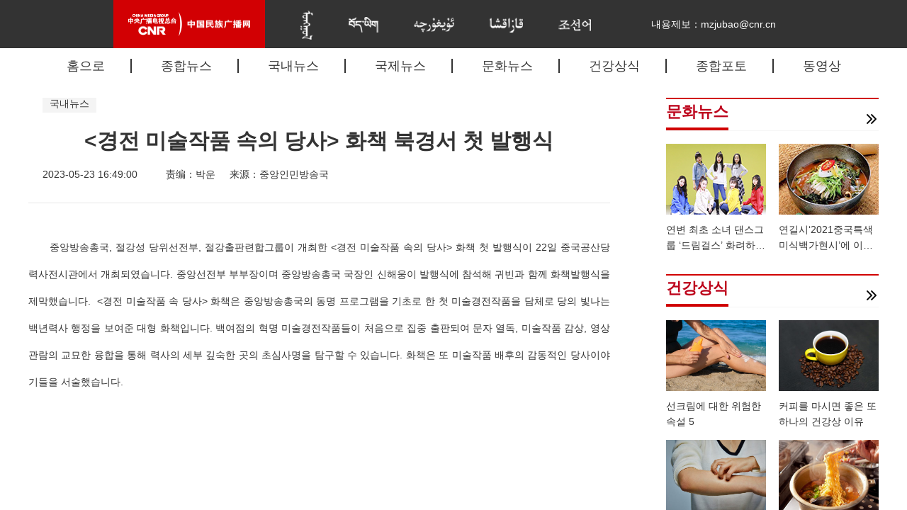

--- FILE ---
content_type: text/html; charset=utf-8
request_url: http://www.krcnr.cn/gnxw/202305/t20230523_1495002.html
body_size: 6911
content:
<!DOCTYPE html>
<html lang="en">
<head>
    <meta charset="UTF-8">
    <meta http-equiv="X-UA-Compatible" content="IE=edge,chrome=1">
    <meta name="viewport" content="width=device-width,initial-scale=1.0,minimum-scale=1.0,maximum-scale=1.0,user-scalable=no"/>
	<meta name="filetype" content="0">
	<meta name="publishedtype" content="1">
	<meta name="pagetype" content="1">
	<meta name="catalogs" content="7012">
	<meta name="contentid" content="1495002">
	<meta name="publishdate" content="2023-05-23">
	<meta name="author" content="박운">
	<meta name="source" content="중앙인민방송국">
	<base target="_blank" />
    <link rel="stylesheet" href="http://www.krcnr.cn/2019csy/css/swiper.css">
    <link rel="stylesheet" href="http://www.krcnr.cn/2019csy/css/index.css">
    <title>中国朝鲜语广播网</title>
	<style>
		* {FONT-FAMILY: 굴림,Arial, Helvetica, sans-serif, MS sans serif;}
		a {text-decoration: none;color: #343434;}		
		#wrapper2 .header .top p span.logo2, #wrapper3 .header .top p span.logo2 {			
			background: #d20003 url(http://www.krcnr.cn/2019csy/img/logo.png?) no-repeat center;			
			background-size: 80% auto;			
		}
		.type div div {
			width: auto;
			float: none;			
		}
		.ellipsis {			
			width: auto;
		}
		.type1 img {
			float: left;
			margin-right: 20px;
		}
		.news3 div img {			
			height: 100px;
		}
		.TRS_Editor p {
			padding: 12px 0;
			text-indent: 2em;
		}
		.footer_mid {
			float: none;		
			margin: 0 auto;
		}
		.header .nav {			
			font-size: 18px;
		}
		#wrapper3 .article .subject h2 {			
			text-align: center;			
		}
		#wrapper3 .article .articleMain {			
			color: #343434;
		}
		.articleMain img {
			margin: 20px auto;
		}
		/*.articleMain p {text-indent: 2em;}*/
		#wrapper3 .article .articleMain p {
			font-size: 15px;
		}
		#wrapper3 .article .subject h2 {
			font-size: 30px;			
		}
	</style>
</head>
<body>
<div id="wrapper3" class="zyBox">
    <div class="header">
        <div class="top">
            <div>
                <p>
                    <a href="http://www.krcnr.cn" target="_blank"><span class="logo2"></span></a>
                    <span><a href="http://www.mongolcnr.cn/"><img src="../../images/nav_m.png" border="0" alt="" /></a></span>
                    <span><a href="http://www.tibetcnr.com/"><img src="../../images/nav_z.png" border="0" alt="" /></a></span>
                    <span><a href="http://www.uycnr.com/"><img src="../../images/nav_w.png" border="0" alt="" /></a></span>
                    <span><a href="http://www.kazakcnr.com/"><img src="../../images/nav_h.png" border="0" alt="" /></a></span>
                    <span><a href="http://www.krcnr.cn/"><img src="../../images/nav_c.png" border="0" alt="" /></a></span>
                    <!--a href=""><span class="phone"></span></a-->
					<span style="float: right;">내용제보：mzjubao@cnr.cn</span>
                </p>
            </div>
        </div>
        <div class="nav">
            <span><a href="http://www.krcnr.cn/">홈으로</a></span>
            <span><a href="http://www.krcnr.cn/qbxw/">종합뉴스</a></span>
            <span><a href="http://www.krcnr.cn/gnxw/">국내뉴스</a></span>
            <span><a href="http://www.krcnr.cn/gjxw/">국제뉴스</a></span>
            <span><a href="http://www.krcnr.cn/whxw/">문화뉴스</a></span>
            <span><a href="http://www.krcnr.cn/jkcs/">건강상식</a></span>
			<span><a href="http://www.krcnr.cn/zhtp/">종합포토</a></span>
            <span><a href="http://www.krcnr.cn/shipin/">동영상</a></span>
        </div>
    </div>
    <div class="centre2">
        <div>
            <div class="left">
                <div class="tag">
                    <span>국내뉴스</span>
                </div>
                <div class="content">
                    <div class="article">
                        <div class="subject">
                            <h2><경전 미술작품 속의 당사> 화책 북경서 첫 발행식</h2>
                            <div class="source">
                                <span>2023-05-23 16:49:00</span>&nbsp;&nbsp;&nbsp;&nbsp;&nbsp;<span>责编：박운&nbsp;&nbsp;&nbsp;&nbsp;&nbsp;<span>来源：중앙인민방송국</span>
                            </div>
                        </div>
                        <div class="articleMain">
                            <!--p align="center"><img src="../../images/pic8.png" alt="" /></p><br>
                            <div id="video" class="videoPlayer"></div-->
                            <!--content--><div class=TRS_Editor><span>
<p align="justify" class="MsoNormal" style="text-autospace: ideograph-numeric"><span style="font-size: 16pt; font-family: Gulim; font-weight: normal"><font face="宋体" style="font-size: 10.5pt; line-height: 200%">중앙방송총국, 절강성 당위선전부, 절강출판련합그룹이 개최한 &lt;경전 미술작품 속의 당사&gt; 화책 첫 발행식이 22일 중국공산당 력사전시관에서 개최되였습니다. 중앙선전부 부부장이며 중앙방송총국 국장인 신해웅이 발행식에 참석해 귀빈과 함께 화책발행식을 제막했습니다. &nbsp;&lt;경전 미술작품 속 당사&gt; 화책은 중앙방송총국의 동명 프로그램을 기초로 한 첫 미술경전작품을 담체로 당의 빛나는 백년력사 행정을 보여준 대형 화책입니다. 백여점의 혁명 미술경전작품들이 처음으로 집중 출판되여 문자 열독, 미술작품 감상, 영상 관람의 교묘한 융합을 통해 력사의 세부 깊숙한 곳의 초심사명을 탐구할 수 있습니다. 화책은 또 미술작품 배후의 감동적인 당사이야기들을 서술했습니다.</font></span></p>
</span></div><!--/content-->
                        </div>
					</div>
                </div>
            </div>
            <div class="right">
                <!--div class="searchBox">
                    <input type="text" placeholder="输入关键字" />
                    <span class="toSearch"></span>
                </div-->
				<div class="news news3">
                    <h2><b>문화뉴스</b><a href="http://www.krcnr.cn/whxw/" target="_blank"><span class="moreIcon"></span></a></h2>
                    
					<div>
                        <a href="http://www.krcnr.cn/whxw/202103/t20210310_1433085.html" target="_blank"><img src="http://www.krcnr.cn/whxw/202103/W020210310538520283570.jpg" alt="" /></a>
                        <p class="ellipsis2"><a href="../../whxw/202103/t20210310_1433085.html">연변 최초 소녀 댄스그룹 ‘드림걸스’ 화려하게 데뷔</a></p>
                    </div>
                    
					<div>
                        <a href="http://www.krcnr.cn/whxw/202103/t20210310_1433087.html" target="_blank"><img src="http://www.krcnr.cn/whxw/202103/W020210310539302566346.jpg" alt="" /></a>
                        <p class="ellipsis2"><a href="../../whxw/202103/t20210310_1433087.html">연길시‘2021중국특색미식백가현시’에 이름 올려</a></p>
                    </div>
                    
                </div>
				<div class="news news3">
                    <h2><b>건강상식</b><a href="http://www.krcnr.cn/jkcs/" target="_blank"><span class="moreIcon"></span></a></h2>
                    
					<div>
                        <a href="http://www.krcnr.cn/jkcs/202106/t20210629_1442121.html" target="_blank"><img src="http://www.krcnr.cn/jkcs/202106/W020210629632327430544.jpg" alt="" /></a>
                        <p class="ellipsis2"><a href="../../jkcs/202106/t20210629_1442121.html" target="_blank">선크림에 대한 위험한 속설 5</a></p>
                    </div>
                    
					<div>
                        <a href="http://www.krcnr.cn/jkcs/202106/t20210629_1442120.html" target="_blank"><img src="http://www.krcnr.cn/jkcs/202106/W020210629628959066030.jpg" alt="" /></a>
                        <p class="ellipsis2"><a href="../../jkcs/202106/t20210629_1442120.html" target="_blank">커피를 마시면 좋은 또 하나의 건강상 이유</a></p>
                    </div>
                    
					<div>
                        <a href="http://www.krcnr.cn/jkcs/202106/t20210602_1440000.html" target="_blank"><img src="http://www.krcnr.cn/jkcs/202106/W020210602555758474542.jpg" alt="" /></a>
                        <p class="ellipsis2"><a href="../../jkcs/202106/t20210602_1440000.html" target="_blank">살 찌면 피부도 괴롭다? 건선 악화시키는 주범들</a></p>
                    </div>
                    
					<div>
                        <a href="http://www.krcnr.cn/jkcs/202106/t20210602_1439999.html" target="_blank"><img src="http://www.krcnr.cn/jkcs/202106/W020210602555297912257.jpg" alt="" /></a>
                        <p class="ellipsis2"><a href="../../jkcs/202106/t20210602_1439999.html" target="_blank">속 더부룩, 얼굴 붓고… 짜게 먹을때 몸 신호 9</a></p>
                    </div>
                    
                </div>
				<div class="news news3">
                    <h2><b>종합포토</b><span><a href="http://www.krcnr.cn/zhtp/" target="_blank">more</a></span></h2>
                    
					<div>
                        <a href="http://www.krcnr.cn/zhtp/202005/t20200511_1397699.html"><img src="http://www.krcnr.cn/zhtp/202005/W020220316633367381610.jpg" border="0" alt="" /></a>
                        <p class="ellipsis2"><a href="../../zhtp/202005/t20200511_1397699.html">연변작가협회 중점작품 지원 추진</a></p>
                    </div>
                    
					<div>
                        <a href="http://www.krcnr.cn/zhtp/202005/t20200511_1397696.html"><img src="http://www.krcnr.cn/zhtp/202005/W020220316634827094318.jpg" border="0" alt="" /></a>
                        <p class="ellipsis2"><a href="../../zhtp/202005/t20200511_1397696.html">중국문학예술기금회 빙설문화 전문기금 가동</a></p>
                    </div>
                    
					<div>
                        <a href="http://www.krcnr.cn/zhtp/202005/t20200511_1397695.html"><img src="http://www.krcnr.cn/zhtp/202005/W020220316635122761558.jpg" border="0" alt="" /></a>
                        <p class="ellipsis2"><a href="../../zhtp/202005/t20200511_1397695.html">‘인터넷+문화’ 분야꾸준한 성장세 이어가</a></p>
                    </div>
                    
					<div>
                        <a href="http://www.krcnr.cn/zhtp/202005/t20200511_1397688.html"><img src="http://www.krcnr.cn/zhtp/202005/W020220316635340949393.png" border="0" alt="" /></a>
                        <p class="ellipsis2"><a href="../../zhtp/202005/t20200511_1397688.html">문화체제 개혁 참답게 추진하고문화분야 생기와 활력 격발해야</a></p>
                    </div>
                    
                </div>
				<!--div class="news news3">
                    <h2><b>동영상</b><a href="http://www.krcnr.cn/shipin/" target="_blank"><span class="moreIcon"></span></a></h2>
                    
					<div>
                        <a href="http://www.krcnr.cn/shipin/201909/t20190920_1363243.html" target="_blank"><img src="http://www.krcnr.cn/shipin/201909/W020191004562351156777.jpg" alt="" /></a>
                        <p class="ellipsis2"><a href="../../shipin/201909/t20190920_1363243.html" target="_blank">[70주년 특별기획 TV다큐] 제5부 뿌리 내린 땅을 찾아</a></p>
                    </div>
                    
					<div>
                        <a href="http://www.krcnr.cn/shipin/201909/t20190919_1362999.html" target="_blank"><img src="http://www.krcnr.cn/shipin/201909/W020190919548290350242.jpg" alt="" /></a>
                        <p class="ellipsis2"><a href="../../shipin/201909/t20190919_1362999.html" target="_blank">[70주년 특별기획 TV다큐] 제4부 초심, 희망의 문을 열며</a></p>
                    </div>
                    
					<div>
                        <a href="http://www.krcnr.cn/shipin/201909/t20190918_1362827.html" target="_blank"><img src="http://www.krcnr.cn/shipin/201909/W020190918607093814331.jpg" alt="" /></a>
                        <p class="ellipsis2"><a href="../../shipin/201909/t20190918_1362827.html" target="_blank">[70주년 특별기획 TV다큐] 제3부 "영웅을 찾아"</a></p>
                    </div>
                    
					<div>
                        <a href="http://www.krcnr.cn/shipin/201909/t20190917_1362606.html" target="_blank"><img src="http://www.krcnr.cn/shipin/201909/W020190917628270902958.jpg" alt="" /></a>
                        <p class="ellipsis2"><a href="../../shipin/201909/t20190917_1362606.html" target="_blank">[70주년 특별기획 TV다큐] 제2부 "왕청현홍색관광문화를 찾아"</a></p>
                    </div>
                    
                </div-->
                <!--div class="news news6">
                    <h2><b>རྒྱལ་ཁབ་ཀྱི་ཀ</b><span class="moreIcon"></span></h2>
                    <div>
                        <p><i class="audioIcon"></i><img src="img/pic3.png" alt="" /><span>རྒྱལ་ཁབ་ཀྱི་ཀྲུའུ་ཞི་ཞི་ཅིན་ཕིང་གིས་སྤྱི་ཟླ་༨ཚེས་༦ཉིན་ཨེ་ཅིབརྒྱ རྒྱལ་ཁབ་ཀྱི་ཀྲུའུ་ཞི་ཞི་ཅིན་ཕིང་གིས་སྤྱི་ཟླ་༨ཚེས་༦ཉིན་ཨེ་ཅིབརྒྱ</span></p>
                    </div>
                    <div>
                        <p><i class="audioIcon"></i><img src="img/pic3.png" alt="" /><span>རྒྱལ་ཁབ་ཀྱི་ཀྲུའུ་ཞི་ཞི་ཅིན་ཕིང་གིས་སྤྱི་ཟླ་༨ཚེས་༦ཉིན་ཨེ་ཅིབརྒྱ རྒྱལ་ཁབ་ཀྱི་ཀྲུའུ་ཞི་ཞི་ཅིན་ཕིང་གིས་སྤྱི་ཟླ་༨ཚེས་༦ཉིན་ཨེ་ཅིབརྒྱ</span></p>
                    </div>
                    <div>
                        <p><i class="audioIcon"></i><img src="img/pic3.png" alt="" /><span>རྒྱལ་ཁབ་ཀྱི་ཀྲུའུ་ཞི་ཞི་ཅིན་ཕིང་གིས་སྤྱི་ཟླ་༨ཚེས་༦ཉིན་ཨེ་ཅིབརྒྱ རྒྱལ་ཁབ་ཀྱི་ཀྲུའུ་ཞི་ཞི་ཅིན་ཕིང་གིས་སྤྱི་ཟླ་༨ཚེས་༦ཉིན་ཨེ་ཅིབརྒྱ</span></p>
                    </div>
                    <div>
                        <p><i class="audioIcon"></i><img src="img/pic3.png" alt="" /><span>རྒྱལ་ཁབ་ཀྱི་ཀྲུའུ་ཞི་ཞི་ཅིན་ཕིང་གིས་སྤྱི་ཟླ་༨ཚེས་༦ཉིན་ཨེ་ཅིབརྒྱ རྒྱལ་ཁབ་ཀྱི་ཀྲུའུ་ཞི་ཞི་ཅིན་ཕིང་གིས་སྤྱི་ཟླ་༨ཚེས་༦ཉིན་ཨེ་ཅིབརྒྱ</span></p>
                    </div>
                </div> 
                <div class="news news2">
                    <h2><b>རྒྱལ་ཁབ་ཀྱི་ཀ</b><span class="moreIcon"></span></h2>
                    <div>
                        <img src="img/pic4.png" alt="" />
                        <h3 class="ellipsis">རྒྱལ་ཁབ་ཀྱི་ཀྲུའུ་ཞི་ཞི་ཅིན་ཕིང་གིས་སྤྱི་ཟླ་༨ཚེས་༦ཉིན་ཨེ་ཅིབ ་ཀ</h3>
                        <p class="ellipsis5 gray">རྒྱལ་ཁབ་ཀྱི་ཀྲུའུ་ཞི་ཞི་ཅིན་ཕིང་གིས་སྤྱི་ཟླ་༨ཚེས་༦ཉིན་ཨེ་ཅིབརྒྱ རྒྱལ་ཁབ་ཀྱི་ཀྲུའུ་ཞི་ཞི་ཅིན་ཕིང་གིས་སྤྱི་ཟླ་༨ཚེས་༦ཉིན་ཨེ་ཅིབརྒྱ</p>
                    </div>
                </div> 
                <div class="news news4">
                    <h2><b>རྒྱལ་ཁབ་ཀྱི་ཀ</b><span class="moreIcon"></span></h2>
                    <div class="swiper-container newsSwiper">
                        <div class="swiper-wrapper">
                            <div class="swiper-slide">
                                <p><img src="img/pic3.png" alt="" /><span>རྒྱལ་ཁབ་ཀྱི་ཀྲུའུ་ཞི་ཞི་ཅིན་ཕིང་གིས་སྤྱི་ཟླ་༨ཚེས་༦ཉིན་ཨེ་ཅིབརྒྱ རྒྱལ་ཁབ་ཀྱི་ཀྲུའུ་ཞི་ཞི་ཅིན་ཕིང་གིས་སྤྱི་ཟླ་༨ཚེས་༦ཉིན་ཨེ་ཅིབརྒྱ</span></p>
                                <audio src="" controls="" class="audio"></audio>
                            </div>
                             <div class="swiper-slide">
                                <p><img src="img/pic3.png" alt="" /><span>རྒྱལ་ཁབ་ཀྱི་ཀྲུའུ་ཞི་ཞི་ཅིན་ཕིང་གིས་སྤྱི་ཟླ་༨ཚེས་༦ཉིན་ཨེ་ཅིབརྒྱ རྒྱལ་ཁབ་ཀྱི་ཀྲུའུ་ཞི་ཞི་ཅིན་ཕིང་གིས་སྤྱི་ཟླ་༨ཚེས་༦ཉིན་ཨེ་ཅིབརྒྱ</span></p>
                                <audio src="" controls="" class="audio"></audio>
                            </div>
                             <div class="swiper-slide">
                                <p><img src="img/pic3.png" alt="" /><span>རྒྱལ་ཁབ་ཀྱི་ཀྲུའུ་ཞི་ཞི་ཅིན་ཕིང་གིས་སྤྱི་ཟླ་༨ཚེས་༦ཉིན་ཨེ་ཅིབརྒྱ རྒྱལ་ཁབ་ཀྱི་ཀྲུའུ་ཞི་ཞི་ཅིན་ཕིང་གིས་སྤྱི་ཟླ་༨ཚེས་༦ཉིན་ཨེ་ཅིབརྒྱ</span></p>
                                <audio src="" controls="" class="audio"></audio>
                            </div>
                             <div class="swiper-slide">
                                <p><img src="img/pic3.png" alt="" /><span>རྒྱལ་ཁབ་ཀྱི་ཀྲུའུ་ཞི་ཞི་ཅིན་ཕིང་གིས་སྤྱི་ཟླ་༨ཚེས་༦ཉིན་ཨེ་ཅིབརྒྱ རྒྱལ་ཁབ་ཀྱི་ཀྲུའུ་ཞི་ཞི་ཅིན་ཕིང་གིས་སྤྱི་ཟླ་༨ཚེས་༦ཉིན་ཨེ་ཅིབརྒྱ</span></p>
                                <audio src="" controls="" class="audio"></audio>
                            </div>
                        </div>
                    </div>
                    <br>
                    <div>2018-01-02 <div class="pagination"></div></div>
                </div>
                <div class="news news3">
                    <h2><b>རྒྱལ་ཁབ་ཀྱི་ཀ</b><span class="moreIcon"></span></h2>
                    <div>
                        <img src="img/pic5.png" alt="" />
                        <p class="ellipsis2">རྒྱལ་ཁབ་ཀྱི་ཀྲུའུ་ཞི་ཞི་ཅིན་ཕིང་གིས་སྤྱི་ཟླ་༨ཚེས་༦ཉིན་ཨེ་ཅིབརྒྱལ་ཁབ་ཀྱི་ཀྲུའུ་ཞི་ཞི་ཅིན་ཕིང་གིས་སྤྱི་ཟླ་༨ཚེས་༦ཉིན་ཨེ་ཅིབརྒྱལ་ཁབ་ཀྱི་ཀྲུའུ་ཞི་ཞི་ཅིན་ཕིང་གིས་སྤྱི་ཟླ་༨ཚེས་༦ཉིན་ཨེ་ཅིབརྒྱལ་ཁབ་ཀྱི་ཀྲུའུ་ཞི་ཞི་ཅིན་ཕིང་གིས་སྤྱི་ཟླ་༨ཚེས་༦ཉིན་ཨེ་ཅིབ ……</p>
                    </div>
                    <div>
                        <img src="img/pic5.png" alt="" />
                        <p class="ellipsis2">རྒྱལ་ཁབ་ཀྱི་ཀྲུའུ་ཞི་ཞི་ཅིན་ཕིང་གིས་སྤྱི་ཟླ་༨ཚེས་༦ཉིན་ཨེ་ཅིབརྒྱལ་ཁབ་ཀྱི་ཀྲུའུ་ཞི་ཞི་ཅིན་ཕིང་གིས་སྤྱི་ཟླ་༨ཚེས་༦ཉིན་ཨེ་ཅིབརྒྱལ་ཁབ་ཀྱི་ཀྲུའུ་ཞི་ཞི་ཅིན་ཕིང་གིས་སྤྱི་ཟླ་༨ཚེས་༦ཉིན་ཨེ་ཅིབརྒྱལ་ཁབ་ཀྱི་ཀྲུའུ་ཞི་ཞི་ཅིན་ཕིང་གིས་སྤྱི་ཟླ་༨ཚེས་༦ཉིན་ཨེ་ཅིབ ……</p>
                    </div>
                    <div>
                        <img src="img/pic5.png" alt="" />
                        <p class="ellipsis2">རྒྱལ་ཁབ་ཀྱི་ཀྲུའུ་ཞི་ཞི་ཅིན་ཕིང་གིས་སྤྱི་ཟླ་༨ཚེས་༦ཉིན་ཨེ་ཅིབརྒྱལ་ཁབ་ཀྱི་ཀྲུའུ་ཞི་ཞི་ཅིན་ཕིང་གིས་སྤྱི་ཟླ་༨ཚེས་༦ཉིན་ཨེ་ཅིབརྒྱལ་ཁབ་ཀྱི་ཀྲུའུ་ཞི་ཞི་ཅིན་ཕིང་གིས་སྤྱི་ཟླ་༨ཚེས་༦ཉིན་ཨེ་ཅིབརྒྱལ་ཁབ་ཀྱི་ཀྲུའུ་ཞི་ཞི་ཅིན་ཕིང་གིས་སྤྱི་ཟླ་༨ཚེས་༦ཉིན་ཨེ་ཅིབ ……</p>
                    </div>
                    <div>
                        <img src="img/pic5.png" alt="" />
                        <p class="ellipsis2">རྒྱལ་ཁབ་ཀྱི་ཀྲུའུ་ཞི་ཞི་ཅིན་ཕིང་གིས་སྤྱི་ཟླ་༨ཚེས་༦ཉིན་ཨེ་ཅིབརྒྱལ་ཁབ་ཀྱི་ཀྲུའུ་ཞི་ཞི་ཅིན་ཕིང་གིས་སྤྱི་ཟླ་༨ཚེས་༦ཉིན་ཨེ་ཅིབརྒྱལ་ཁབ་ཀྱི་ཀྲུའུ་ཞི་ཞི་ཅིན་ཕིང་གིས་སྤྱི་ཟླ་༨ཚེས་༦ཉིན་ཨེ་ཅིབརྒྱལ་ཁབ་ཀྱི་ཀྲུའུ་ཞི་ཞི་ཅིན་ཕིང་གིས་སྤྱི་ཟླ་༨ཚེས་༦ཉིན་ཨེ་ཅིབ ……</p>
                    </div>
                </div> 
                <div class="news news3">
                    <h2><b>རྒྱལ་ཁབ་ཀྱི་ཀ</b><span class="moreIcon"></span></h2>
                    <div>
                        <img src="img/pic7.png" alt="" />
                        <p class="ellipsis2">རྒྱལ་ཁབ་ཀྱི་ཀྲུའུ་ཞི་ཞི་ཅིན་ཕིང་གིས་སྤྱི་ཟླ་༨ཚེས་༦ཉིན་ཨེ་ཅིབརྒྱལ་ཁབ་ཀྱི་ཀྲུའུ་ཞི་ཞི་ཅིན་ཕིང་གིས་སྤྱི་ཟླ་༨ཚེས་༦ཉིན་ཨེ་ཅིབརྒྱལ་ཁབ་ཀྱི་ཀྲུའུ་ཞི་ཞི་ཅིན་ཕིང་གིས་སྤྱི་ཟླ་༨ཚེས་༦ཉིན་ཨེ་ཅིབརྒྱལ་ཁབ་ཀྱི་ཀྲུའུ་ཞི་ཞི་ཅིན་ཕིང་གིས་སྤྱི་ཟླ་༨ཚེས་༦ཉིན་ཨེ་ཅིབ ……</p>
                        <span class="gray">央广网</span>
                    </div>
                    <div>
                        <img src="img/pic7.png" alt="" />
                        <p class="ellipsis2">རྒྱལ་ཁབ་ཀྱི་ཀྲུའུ་ཞི་ཞི་ཅིན་ཕིང་གིས་སྤྱི་ཟླ་༨ཚེས་༦ཉིན་ཨེ་ཅིབརྒྱལ་ཁབ་ཀྱི་ཀྲུའུ་ཞི་ཞི་ཅིན་ཕིང་གིས་སྤྱི་ཟླ་༨ཚེས་༦ཉིན་ཨེ་ཅིབརྒྱལ་ཁབ་ཀྱི་ཀྲུའུ་ཞི་ཞི་ཅིན་ཕིང་གིས་སྤྱི་ཟླ་༨ཚེས་༦ཉིན་ཨེ་ཅིབརྒྱལ་ཁབ་ཀྱི་ཀྲུའུ་ཞི་ཞི་ཅིན་ཕིང་གིས་སྤྱི་ཟླ་༨ཚེས་༦ཉིན་ཨེ་ཅིབ ……</p>
                        <span class="gray">央广网</span>
                    </div>
                </div> 
                <div class="news news3">
                    <h2><b>རྒྱལ་ཁབ་ཀྱི་ཀ</b><span class="moreIcon"></span></h2>
                    <div>
                        <img src="img/pic5.png" alt="" />
                        <p class="ellipsis"><i class="videoIcon"></i>རྒྱལ་ཁབ་ཀྱི་ཀྲུའུ་ཞི་ཞི་ཅིན་ཕིང་གིས་སྤྱི་ཟླ་༨ཚེས་༦ཉིན་ཨེ་ཅིབརྒྱ རྒྱལ་ཁབ་ཀྱི་ཀྲུའུ་ཞི་ཞི་ཅིན་ཕིང་གིས་སྤྱི་ཟླ་༨ཚེས་༦ཉིན་ཨེ་ཅིབརྒྱ</p>
                        <p class="ellipsis"><i class="videoIcon"></i>རྒྱལ་ཁབ་ཀྱི་ཀྲུའུ་ཞི་ཞི་ཅིན་ཕིང་གིས་སྤྱི་ཟླ་༨ཚེས་༦ཉིན་ཨེ་ཅིབརྒྱ རྒྱལ་ཁབ་ཀྱི་ཀྲུའུ་ཞི་ཞི་ཅིན་ཕིང་གིས་སྤྱི་ཟླ་༨ཚེས་༦ཉིན་ཨེ་ཅིབརྒྱ</p>
                    </div>
                    <div>
                        <img src="img/pic5.png" alt="" />
                        <p class="ellipsis"><i class="videoIcon"></i>རྒྱལ་ཁབ་ཀྱི་ཀྲུའུ་ཞི་ཞི་ཅིན་ཕིང་གིས་སྤྱི་ཟླ་༨ཚེས་༦ཉིན་ཨེ་ཅིབརྒྱ རྒྱལ་ཁབ་ཀྱི་ཀྲུའུ་ཞི་ཞི་ཅིན་ཕིང་གིས་སྤྱི་ཟླ་༨ཚེས་༦ཉིན་ཨེ་ཅིབརྒྱ</p>
                        <p class="ellipsis"><i class="videoIcon"></i>རྒྱལ་ཁབ་ཀྱི་ཀྲུའུ་ཞི་ཞི་ཅིན་ཕིང་གིས་སྤྱི་ཟླ་༨ཚེས་༦ཉིན་ཨེ་ཅིབརྒྱ རྒྱལ་ཁབ་ཀྱི་ཀྲུའུ་ཞི་ཞི་ཅིན་ཕིང་གིས་སྤྱི་ཟླ་༨ཚེས་༦ཉིན་ཨེ་ཅིབརྒྱ</p>
                    </div>
                    <div class="clear0"></div>
                    <ol>
                        <li class="ellipsis"><i class="audioIcon"></i><span>རྒྱལ་ཁབ་ཀྱི་ཀྲུའུ་ཞི་ཞི་ཅིན་ཕིང་གིས་ རྒྱལ་ཁབ་ཀྱི་ཀྲུའུ་ཞི་ཞི་ཅིན་ཕིང་གིས་</span></li>
                        <li class="ellipsis"><i class="audioIcon"></i><span>རྒྱལ་ཁབ་ཀྱི་ཀྲུའུ་ཞི་ཞི་ཅིན་ཕིང་གིས་</span></li>
                        <li class="ellipsis"><i class="audioIcon"></i><span>རྒྱལ་ཁབ་ཀྱི་ཀྲུའུ་ཞི་ཞི་ཅིན་ཕིང་གིས་རྒྱལ་ཁབ་ཀྱི་ཀྲུའུ་ཞི་ཞི་ཅིན་ཕིང་གིས་</span></li>
                        <li class="ellipsis"><i class="audioIcon"></i><span>རྒྱལ་ཁབ་ཀྱི་ཀྲུའུ་ཞི་ཞི་ཅིན་ཕིང་གིས་ཅིན་ཕིང་གིས་</span></li>
                        <li class="ellipsis"><i class="audioIcon"></i><span>རྒྱལ་ཁབ་ཀྱི་ཀྲུའུ་ཞི་ཞི་ཅིན་ཕིང་གིས་</span></li>
                    </ol>
                </div-->
			</div>
        </div>
    </div>
    <style>
		.footer {padding:64px 0 38px;width:100%;background-color:#333;min-height: 150px;}
		.footer a, .footer li {font-family: Microsoft Yahei!important;}
		#perny-footer {position:relative}
		#perny-footer .link-1,#perny-footer .link-2,#perny-footer .link-3,#perny-footer .link-4 {float:left}
		#perny-footer .link-1 ul li,#perny-footer .link-2 ul li,#perny-footer .link-3 ul li,#perny-footer .link-4 ul li {font-size:14px;line-height:2.2;color:#f1f1f1}
		#perny-footer .link-1 ul li a,#perny-footer .link-2 ul li a,#perny-footer .link-3 ul li a,#perny-footer .link-4 ul li a {color:#f1f1f1}
		#perny-footer .link-1 {width:15%}
		#perny-footer .link-1 ul {padding-left:26px}
		#perny-footer .link-2 {width:17%}
		#perny-footer .link-2::before {position:absolute;left:15%;top:0;bottom:0;content:"";height:100%;border-left:1px solid #272727}
		#perny-footer .link-2 ul {padding-left:26px}
		#perny-footer .link-3 { width:46%}
		#perny-footer .link-3::before {position:absolute;left:32%;top:0;bottom:0;content:"";height:100%;border-left:1px solid #272727}
		#perny-footer .link-3 ul { padding-left:26px}
		#perny-footer .link-3 ul li {font-size:11px;float:left;}
		#perny-footer .link-3 ul li.odd {width:57%}
		#perny-footer .link-3 ul li.even { width:43%}
		#perny-footer .link-3 .other {padding-top:18px;padding-left:26px;}
		#perny-footer .link-3 .other .cnr-logo {width:61px;height:26px;float:left;display:block}
		#perny-footer .link-3 .other span {float:right;margin-right:40px}
		#perny-footer .link-3 .other span a {display:block;float:left;margin-left:8px}
		#perny-footer .link-3 .other span img {height:26px;width:auto;display:block}
		#perny-footer .link-4 {width:22%}
		#perny-footer .link-4::before {position:absolute;left:78%;top:0;bottom:0;content:"";height:100%;border-left:1px solid #272727}
		#perny-footer .link-4 ul {padding-left:26px;margin-bottom:-14px}
		#perny-footer .link-4 ul li {width:50%;float:left;margin-bottom:14px}
		#perny-footer .link-4 ul li a img {display:block}
		#copyright {display:none;text-align:center;font-size:12px;color:#fff}
		.w1100-w1200 {
			width: 1100px;
			margin: 0 auto;
		}
		.clearfix { zoom: 1;}
		.clearfix:before, .clearfix:after {content: "";display: table;}
		.clearfix:after {clear: both;}
	</style>
		<div class="footer">
            <div id="perny-footer" class="w1100-w1200 clearfix">
                <div class="link-1">
                    <ul>
                       <li><a href="http://www.cnr.cn/service/zyzs/">中央直属机构</a></li>
                        <li><a href="http://www.cnr.cn/service/gwy/">国务院部委网站</a></li>
                        <li><a href="http://www.cnr.cn/service/df/">地方政府网站</a></li>
                        <li><a href="http://www.cnr.cn/service/wjb/">外交部驻外机构</a></li>
                    </ul>
                </div>
                <div class="link-2">
                    <ul>
                        <li><a href="http://www.cnr.cn/service/zyqy/">中央企业</a></li>
                        <li><a href="http://www.cnr.cn/service/xwmt/">新闻媒体</a></li>
                        <li><a href="http://www.cnr.cn/service/zd/">重点新闻网站</a></li>
                    </ul>
                </div>
                <div class="link-3">
                    <ul class="clearfix">
                        <li class="odd">
                            新闻热线：400-800-0088（节目覆盖热线）
                        </li>
                        <li class="even">电子邮箱：4008000088@cnr.cn</li>
                        <li class="odd">违法和不良信息举报电话：010-56807188</li>
                        <li class="even">法律事务邮箱：fawu@cnr.cn</li>
                        <li class="odd">京ICP证150508号 <a href="http://www.beian.gov.cn/portal/registerSystemInfo?recordcode=11040202120007">京公网安备11040202120007</a></li>
                        <li class="even"><a href="http://www.12377.cn">中国互联网举报中心</a></li>
                        <li class="odd">中央广播电视总台  央广网  版权所有</li>
                    </ul>
                    <div class="other">
                        <img class="cnr-logo" src="../../images/cnr_logo.png" alt=" cnr_logo" />
                        <span>
                            <a href="http://bszs.conac.cn/sitename?method=show&amp;id=54415D8EE55C3FDBE053022819ACE50C">
                                <img src="../../images/blue.png" alt="" />
                            </a>
                           
                            <a href="http://www.beian.gov.cn/portal/registerSystemInfo?recordcode=11040202120007">
                                <img src="../../images/beian.png" alt="" />
                            </a>
                        </span>
                    </div>
                </div>
                <div class="link-4">
                    <ul class="clearfix">
                        <li><a href="http://www.cctv.com/">
                                <img src="../../images/CCTV.png" alt="CCTV logo" />
                            </a></li>
                        <li><a href="http://www.cri.cn/"><img src="../../images/CRI.png" alt="CRI logo" /></a></li>
                        <li><a href="http://news.cnr.cn/special/newsapp/"><img src="../../images/CNR_APP.png" alt="CNR APP logo" /></a></li>
                        <li><a href="http://www.radio.cn/pc-portal/client.html"><img src="../../images/Radio_APP.png" alt="Radio logo" /></a></li>
                        <li><a href="http://app.cctv.com/appkhdxz/ydb/index.shtml?spm=C96370.PsikHJQ1ICOX.EX60QUJxaD0D.18"><img src="../../images/CCTV_Video_APP.png" alt="CCTV Video logo" /></a></li>
                        <li><a href="http://app.cctv.com/appkhdxz/ysxwydb/index.shtml?spm=C96370.PsikHJQ1ICOX.EX60QUJxaD0D.19"><img src="../../images/CCTV_NEWS_APP.png" alt="CCTV NEWS logo" /></a></li>
                    </ul>
                </div>
            </div>
            <div id="copyright">中央广播电视总台 央广网 版权所有</div>
        </div>
    <div class="footer2">
        <!--div class="flex">
            <a href="http://tv.cctv.com/"><img src="../../images/cctv.png" alt="" class="flex1" /></a>
            <a href="http://www.cri.cn/"><img src="../../images/cnronline.png" alt="" class="flex1" /></a>
            <a href="#"><img src="../../images/yunting.png" alt="" class="flex1" /></a>
        </div-->
        <p>中央广播电视总台 央广网 版权所有</p>
    </div>
</div>
<script src="http://www.krcnr.cn/2019csy/js/jquery.js"></script>
<!--
<script src="http://www.krcnr.cn/2019csy/js/swiper.js"></script>
<script src="http://www.krcnr.cn/2019csy/js/index.js"></script>
-->
<script type="text/javascript" src="http://res.wx.qq.com/open/js/jweixin-1.2.0.js"></script>
<style>
	#title_desc {display: none;}
</style>
<div id="title_desc">
	<h1><경전 미술작품 속의 당사> 화책 북경서 첫 발행식</h1>
	<p>중앙방송총국, 절강성 당위선전부, 절강출판련합그룹이 개최한 <경전 미술작품 속의 당사> 화책 첫 발행식이 22일 중국공산당 력사전시관에서 개최되였습니다.</p>
</div>
<script>
	var title = $("#title_desc h1").text();
	var desc = $("#title_desc p").text();
	desc = desc.replace(/&nbsp;/g, " ")
	desc = desc.replace(/&quot;/g, '"')
	desc = desc.replace(/<br>/g, "")
	title = title.replace("&nbsp;", " ")
	title = title.replace(/&quot;/g, '"')
	title = title.replace(/<br>/g, "")
	var wxData = {
		"imgUrl": "http://www.cnrmz.cn/mzw_icon.png?", // 200x200
		"link": window.location.href,
		"desc": "" + desc + "",
		"title": "" + title + ""
	};
</script>
<script type="text/javascript" src="http://www.krcnr.cn/2019csy/js/weixin.min.js?"></script>
</body>
<script>
</script>
<div style="display:none">
<script type="text/javascript">document.write(unescape("%3Cscript src='http://cl2.webterren.com/webdig.js?z=19' type='text/javascript'%3E%3C/script%3E"));</script>
<script type="text/javascript">wd_paramtracker("_wdxid=000000000000000000000000000000000000000000")</script>
</div>
</html>

--- FILE ---
content_type: application/javascript; charset=utf-8
request_url: http://www.krcnr.cn/2019csy/js/weixin.min.js?
body_size: 1967
content:
var shareWXData = function () {
    peopleWXConfig.debug = !1, peopleWXConfig.jsApiList = ["checkJsApi", "onMenuShareTimeline", "onMenuShareAppMessage", "onMenuShareQQ", "onMenuShareWeibo"], wx.config(peopleWXConfig), wx.ready(function () {
        wx.onMenuShareTimeline({
            title: wxData.title,
            link: wxData.link,
            imgUrl: wxData.imgUrl,
            success: function () { },
            cancel: function () { }
        }), wx.onMenuShareAppMessage({
            title: wxData.title,
            link: wxData.link,
            imgUrl: wxData.imgUrl,
            desc: wxData.desc,
            type: "",
            dataUrl: "",
            success: function () { },
            cancel: function () { }
        }), wx.onMenuShareQQ({
            title: wxData.title,
            link: wxData.link,
            imgUrl: wxData.imgUrl,
            desc: wxData.desc,
            success: function () { },
            cancel: function () { }
        }), wx.onMenuShareWeibo({
            title: wxData.title,
            link: wxData.link,
            imgUrl: wxData.imgUrl,
            desc: wxData.desc,
            success: function () { },
            cancel: function () { }
        })
    }), wx.error(function (e) { })
},
    isWeixinBrowser = /micromessenger/i.test(navigator.userAgent);
document.addEventListener("DOMContentLoaded", function () {
    function e(e) {
        var n = document.createElement("script");
        n.src = e, n.onload = n.onreadystatechange = function () {
            this.readyState && "loaded" !== this.readyState && "complete" !== this.readyState || (n.onload = n.onreadystatechange = null, setTimeout(function () {
                shareWXData()
            }, 200))
        }, document.body.appendChild(n)
    }
    var n = "https://sharewx.cnr.cn/share_jsonp.html?s=mzchaoyu&url=" + encodeURIComponent(this.location);
    isWeixinBrowser && e(n)
});